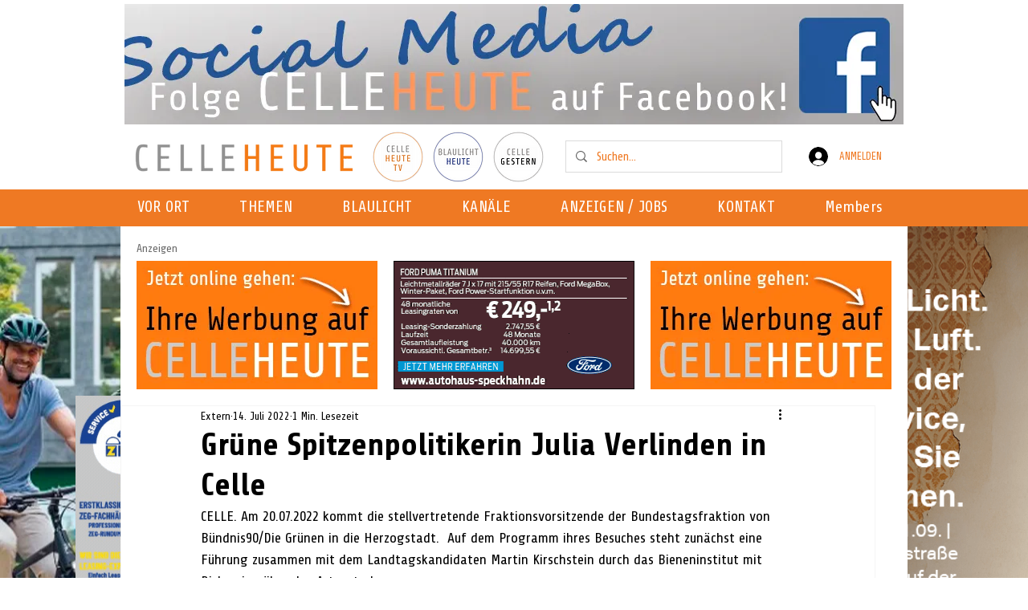

--- FILE ---
content_type: text/html; charset=utf-8
request_url: https://www.google.com/recaptcha/api2/aframe
body_size: 269
content:
<!DOCTYPE HTML><html><head><meta http-equiv="content-type" content="text/html; charset=UTF-8"></head><body><script nonce="gnLX_Ch367XOSKhQvqR1jw">/** Anti-fraud and anti-abuse applications only. See google.com/recaptcha */ try{var clients={'sodar':'https://pagead2.googlesyndication.com/pagead/sodar?'};window.addEventListener("message",function(a){try{if(a.source===window.parent){var b=JSON.parse(a.data);var c=clients[b['id']];if(c){var d=document.createElement('img');d.src=c+b['params']+'&rc='+(localStorage.getItem("rc::a")?sessionStorage.getItem("rc::b"):"");window.document.body.appendChild(d);sessionStorage.setItem("rc::e",parseInt(sessionStorage.getItem("rc::e")||0)+1);localStorage.setItem("rc::h",'1769502139186');}}}catch(b){}});window.parent.postMessage("_grecaptcha_ready", "*");}catch(b){}</script></body></html>